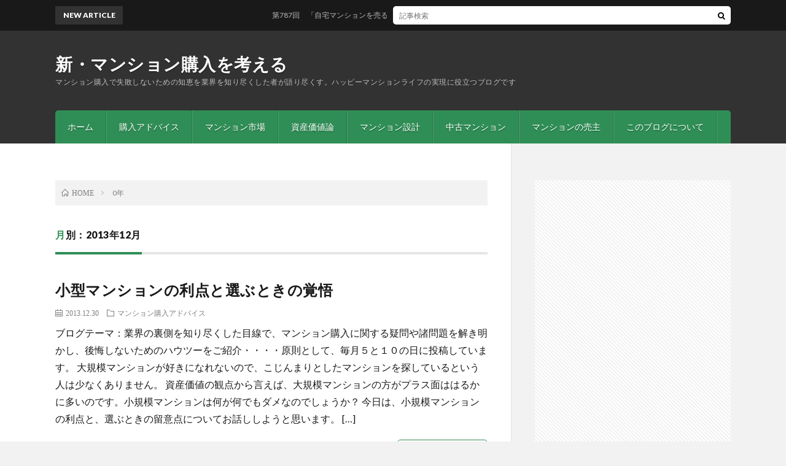

--- FILE ---
content_type: text/html; charset=UTF-8
request_url: https://mituikenta.com/?m=201312
body_size: 7659
content:
<!DOCTYPE html>
<html lang="ja" prefix="og: http://ogp.me/ns#">
<head prefix="og: http://ogp.me/ns# fb: http://ogp.me/ns/fb# article: http://ogp.me/ns/article#">
<meta charset="UTF-8">
<title>2013年12月│新・マンション購入を考える</title>
<link rel='dns-prefetch' href='//webfonts.xserver.jp' />
<link rel='stylesheet' id='wp-block-library-css'  href='https://mituikenta.com/wp-includes/css/dist/block-library/style.min.css?ver=5.6.16' type='text/css' media='all' />
<script type='text/javascript' src='https://mituikenta.com/wp-includes/js/jquery/jquery.min.js?ver=3.5.1' id='jquery-core-js'></script>
<script type='text/javascript' src='https://mituikenta.com/wp-includes/js/jquery/jquery-migrate.min.js?ver=3.3.2' id='jquery-migrate-js'></script>
<script type='text/javascript' src='//webfonts.xserver.jp/js/xserver.js?ver=1.2.1' id='typesquare_std-js'></script>
<link rel="https://api.w.org/" href="https://mituikenta.com/index.php?rest_route=/" /><style type='text/css'>#post-1476 h1,#post-1476 h2,#post-1476 h3,#post-1476 .entry-title{ font-family: "見出ゴMB31" !important;}#post-1476 h4,#post-1476 h5,#post-1476 h6{ font-family: "見出ゴMB31" !important;}#post-1476.hentry,#post-1476 .entry-content p,#post-1476 .post-inner.entry-content p{ font-family: "TBUDゴシック R" !important;}#post-1476 strong,#post-1476 b{ font-family: "TBUDゴシック E" !important;}#post-1475 h1,#post-1475 h2,#post-1475 h3,#post-1475 .entry-title{ font-family: "見出ゴMB31" !important;}#post-1475 h4,#post-1475 h5,#post-1475 h6{ font-family: "見出ゴMB31" !important;}#post-1475.hentry,#post-1475 .entry-content p,#post-1475 .post-inner.entry-content p{ font-family: "TBUDゴシック R" !important;}#post-1475 strong,#post-1475 b{ font-family: "TBUDゴシック E" !important;}#post-1474 h1,#post-1474 h2,#post-1474 h3,#post-1474 .entry-title{ font-family: "見出ゴMB31" !important;}#post-1474 h4,#post-1474 h5,#post-1474 h6{ font-family: "見出ゴMB31" !important;}#post-1474.hentry,#post-1474 .entry-content p,#post-1474 .post-inner.entry-content p{ font-family: "TBUDゴシック R" !important;}#post-1474 strong,#post-1474 b{ font-family: "TBUDゴシック E" !important;}#post-1473 h1,#post-1473 h2,#post-1473 h3,#post-1473 .entry-title{ font-family: "見出ゴMB31" !important;}#post-1473 h4,#post-1473 h5,#post-1473 h6{ font-family: "見出ゴMB31" !important;}#post-1473.hentry,#post-1473 .entry-content p,#post-1473 .post-inner.entry-content p{ font-family: "TBUDゴシック R" !important;}#post-1473 strong,#post-1473 b{ font-family: "TBUDゴシック E" !important;}#post-1472 h1,#post-1472 h2,#post-1472 h3,#post-1472 .entry-title{ font-family: "見出ゴMB31" !important;}#post-1472 h4,#post-1472 h5,#post-1472 h6{ font-family: "見出ゴMB31" !important;}#post-1472.hentry,#post-1472 .entry-content p,#post-1472 .post-inner.entry-content p{ font-family: "TBUDゴシック R" !important;}#post-1472 strong,#post-1472 b{ font-family: "TBUDゴシック E" !important;}</style><link rel="stylesheet" href="https://mituikenta.com/wp-content/themes/lionblog/style.css">
<link rel="stylesheet" href="https://mituikenta.com/wp-content/themes/lionblog/css/icon.css">
<link rel="stylesheet" href="https://fonts.googleapis.com/css?family=Lato:400,700,900">
<meta http-equiv="X-UA-Compatible" content="IE=edge">
<meta name="viewport" content="width=device-width, initial-scale=1, shrink-to-fit=no">
<link rel="dns-prefetch" href="//www.google.com">
<link rel="dns-prefetch" href="//www.google-analytics.com">
<link rel="dns-prefetch" href="//fonts.googleapis.com">
<link rel="dns-prefetch" href="//fonts.gstatic.com">
<link rel="dns-prefetch" href="//pagead2.googlesyndication.com">
<link rel="dns-prefetch" href="//googleads.g.doubleclick.net">
<link rel="dns-prefetch" href="//www.gstatic.com">
<meta property="og:site_name" content="新・マンション購入を考える" />
<meta property="og:type" content="article" />
<meta property="og:title" content="2013年12月│新・マンション購入を考える" />
<meta property="og:description" content="マンション購入で失敗しないための知恵を業界を知り尽くした者が語り尽くす。ハッピーマンションライフの実現に役立つブログです" />
<meta property="og:url" content="https://mituikenta.com/?m=202601" />
<meta property="og:image" content="https://mituikenta.com/wp-content/themes/lionblog/img/img_no.gif" />
<meta name="twitter:card" content="summary" />
</head>
<body class="t-dark t-green">
<script>
  (function(i,s,o,g,r,a,m){i['GoogleAnalyticsObject']=r;i[r]=i[r]||function(){
  (i[r].q=i[r].q||[]).push(arguments)},i[r].l=1*new Date();a=s.createElement(o),
  m=s.getElementsByTagName(o)[0];a.async=1;a.src=g;m.parentNode.insertBefore(a,m)
  })(window,document,'script','https://www.google-analytics.com/analytics.js','ga');

  ga('create', 'UA-89235235-5', 'auto');
  ga('send', 'pageview');
</script>

  <!--l-header-->
  <header class="l-header">
    
    <!--l-hMain-->
    <div class="l-hMain">
      <div class="container">
      
        <div class="siteTitle siteTitle-noneAd">
	              <p class="siteTitle__big u-txtShdw"><a class="siteTitle__link" href="https://mituikenta.com">新・マンション購入を考える</a></p>          <p class="siteTitle__small">マンション購入で失敗しないための知恵を業界を知り尽くした者が語り尽くす。ハッピーマンションライフの実現に役立つブログです</p>	            </div>
      

	          
      
        <nav class="globalNavi">
        <input class="globalNavi__toggle" id="globalNavi__toggle" type="checkbox" value="none">
        <label class="globalNavi__switch" for="globalNavi__toggle"></label>
	    <ul class="globalNavi__list u-txtShdw"><li id="menu-item-1800" class="menu-item menu-item-type-custom menu-item-object-custom menu-item-home menu-item-1800"><a href="https://mituikenta.com">ホーム</a></li>
<li id="menu-item-1801" class="menu-item menu-item-type-taxonomy menu-item-object-category menu-item-1801"><a href="https://mituikenta.com/?cat=2">購入アドバイス</a></li>
<li id="menu-item-1802" class="menu-item menu-item-type-taxonomy menu-item-object-category menu-item-1802"><a href="https://mituikenta.com/?cat=64">マンション市場</a></li>
<li id="menu-item-1803" class="menu-item menu-item-type-taxonomy menu-item-object-category menu-item-1803"><a href="https://mituikenta.com/?cat=117">資産価値論</a></li>
<li id="menu-item-1804" class="menu-item menu-item-type-taxonomy menu-item-object-category menu-item-1804"><a href="https://mituikenta.com/?cat=56">マンション設計</a></li>
<li id="menu-item-1805" class="menu-item menu-item-type-taxonomy menu-item-object-category menu-item-1805"><a href="https://mituikenta.com/?cat=192">中古マンション</a></li>
<li id="menu-item-1806" class="menu-item menu-item-type-taxonomy menu-item-object-category menu-item-1806"><a href="https://mituikenta.com/?cat=158">マンションの売主</a></li>
<li id="menu-item-1807" class="menu-item menu-item-type-taxonomy menu-item-object-category menu-item-1807"><a href="https://mituikenta.com/?cat=134">このブログについて</a></li>
</ul>
	            </nav>
       
      </div>
    </div>
    <!-- /l-hMain -->
    
    
    <!-- l-hExtra -->
		    <div class="l-hExtra u-none-sp">
      <div class="container">
        
        <div class="marquee">
          <div class="marquee__title">NEW ARTICLE</div>
          <div class="marquee__item">
		  		              <a class="marquee__link" href="https://mituikenta.com/?p=3822">第787回　「自宅マンションを売るとき」</a>
		  		            </div>
        </div>

        <div class="socialSearch">
                        <div class="searchBox">
        <form class="searchBox__form" method="get" target="_top" action="https://mituikenta.com/" >
          <input class="searchBox__input" type="text" maxlength="50" name="s" placeholder="記事検索"><button class="searchBox__submit icon-search" type="submit" value="search"> </button>
        </form>
      </div>                
	                    </div>
     
      </div>
    </div>
        <!-- /l-hExtra -->
    
  </header>
  <!--/l-header-->
    
  <!-- l-wrapper -->
  <div class="l-wrapper ">
	
    <!-- l-main -->
    <main class="l-main">
	
	  <div class="breadcrumb" ><ul class="breadcrumb__list"><li class="breadcrumb__item" itemscope itemtype="http://data-vocabulary.org/Breadcrumb"><a href="https://mituikenta.com/" itemprop="url"><span class="icon-home" itemprop="title">HOME</span></a></li><li class="breadcrumb__item">0年</li></ul></div> 
      <header class="archiveTitle">
        <h1 class="heading heading-first">月別：2013年12月</h1>
		      </header>
	  
	          <div class="archive">
	    	                  <article class="archiveList">
      
        <h2 class="heading heading-archive">
          <a href="https://mituikenta.com/?p=1476">小型マンションの利点と選ぶときの覚悟</a>
        </h2>
        
		        
        <ul class="dateList">
          <li class="dateList__item icon-calendar">2013.12.30</li>
                      <li class="dateList__item icon-folder"><a href="https://mituikenta.com/?cat=2" rel="category">マンション購入アドバイス</a></li>
                            </ul>
        
        <p class="archiveList__text">
		  ブログテーマ：業界の裏側を知り尽くした目線で、マンション購入に関する疑問や諸問題を解き明かし、後悔しないためのハウツーをご紹介・・・・原則として、毎月５と１０の日に投稿しています。 大規模マンションが好きになれないので、こじんまりとしたマンションを探しているという人は少なくありません。 資産価値の観点から言えば、大規模マンションの方がプラス面ははるかに多いのです。小規模マンションは何が何でもダメなのでしょうか？ 今日は、小規模マンションの利点と、選ぶときの留意点についてお話ししようと思います。  [&hellip;]        </p>
        
        <div class="btn btn-right">
          <a class="btn__link" href="https://mituikenta.com/?p=1476">続きを読む</a>
        </div>
      
      </article>
      
      
       	    	                  <article class="archiveList">
      
        <h2 class="heading heading-archive">
          <a href="https://mituikenta.com/?p=1475">新築価格を上回る中古物件となる３つの条件・背景</a>
        </h2>
        
		        
        <ul class="dateList">
          <li class="dateList__item icon-calendar">2013.12.25</li>
                      <li class="dateList__item icon-folder"><a href="https://mituikenta.com/?cat=117" rel="category">マンションの資産価値</a></li>
                            </ul>
        
        <p class="archiveList__text">
		  ブログテーマ：元、大京マンが業界の裏側を知り尽くした目線で、マンション購入に関する疑問や諸問題を解き明かし、後悔しないためのハウツーをご紹介・・・・原則として、毎月５と１０の日に投稿しています。 マンション価格が上昇トレンドにあります。今どれか買おうとしている人が、何年か先に売却するというとき、買い値を上回る可能性はあるだろうか？　そんなことをおぼろげに感じながら今日の記事を書きました。 （1）物件の魅力の差 中古マンションが新築と同額で売れるということは本来あり得ないことです。築２年、３年と若 [&hellip;]        </p>
        
        <div class="btn btn-right">
          <a class="btn__link" href="https://mituikenta.com/?p=1475">続きを読む</a>
        </div>
      
      </article>
      
      
       	    	                  <article class="archiveList">
      
        <h2 class="heading heading-archive">
          <a href="https://mituikenta.com/?p=1474">完成内覧会の立会サービスを「格安」で。</a>
        </h2>
        
		        
        <ul class="dateList">
          <li class="dateList__item icon-calendar">2013.12.24</li>
                      <li class="dateList__item icon-folder"><a href="https://mituikenta.com/?cat=306" rel="category">内覧会</a></li>
                            </ul>
        
        <p class="archiveList__text">
		  三井健太のマンション相談室では、完成内覧会（入居者検査）の同伴サービスを提供しています。ただいま予約受付中！！ 　　　　　　　　　　　　　　　　　　　　　　　　　　　　　　　　　　　　　　　　　　　　　　　　　　　　　　　　　　　　　　　　　　　施工上の不具合箇所や施工精度のチェックは気付きにくいものです。チェック漏れを防ぎ、完璧な商品を渡して欲しいとお考えの方は、第三者の目をお役立てください。 　　　　　　　　　　　　　　　　　　　　　　　　　　　　　　　　　　　　　　　　　　　　　　　　　　 [&hellip;]        </p>
        
        <div class="btn btn-right">
          <a class="btn__link" href="https://mituikenta.com/?p=1474">続きを読む</a>
        </div>
      
      </article>
      
      
       	    	                  <article class="archiveList">
      
        <h2 class="heading heading-archive">
          <a href="https://mituikenta.com/?p=1473">建築費高騰が招く危険なマンション施工</a>
        </h2>
        
		        
        <ul class="dateList">
          <li class="dateList__item icon-calendar">2013.12.20</li>
                      <li class="dateList__item icon-folder"><a href="https://mituikenta.com/?cat=119" rel="category">マンションの施工</a></li>
                            </ul>
        
        <p class="archiveList__text">
		  ブログテーマ：元、大京マンが業界の裏側を知り尽くした目線で、マンション購入に関する疑問や諸問題を解き明かし、後悔しないためのハウツーをご紹介・・・・原則として、毎月５と１０の日に投稿しています。 建築費の上昇がマンション業界で大きな問題になっています。無論、マンション価格に影響を与えるからです。 建築費は３年前に比べて25～30％も上昇しているそうです。 建築費上昇の要因は、建設労働者や技術者など人件費の高騰にあるとされます。背景には、東北地方の復興需要があるのだそうです。 さて、建築費の上昇は [&hellip;]        </p>
        
        <div class="btn btn-right">
          <a class="btn__link" href="https://mituikenta.com/?p=1473">続きを読む</a>
        </div>
      
      </article>
      
      
       	    	                  <article class="archiveList">
      
        <h2 class="heading heading-archive">
          <a href="https://mituikenta.com/?p=1472">自宅を賃貸した後の売却で注意すること</a>
        </h2>
        
		        
        <ul class="dateList">
          <li class="dateList__item icon-calendar">2013.12.05</li>
                      <li class="dateList__item icon-folder"><a href="https://mituikenta.com/?cat=2" rel="category">マンション購入アドバイス</a></li>
                            </ul>
        
        <p class="archiveList__text">
		  ブログテーマ：業界の裏側を知り尽くした目線で、マンション購入に関する疑問や諸問題を解き明かし、後悔しないためのハウツーをご紹介・・・・原則として、毎月５と１０の日に投稿しています。 これからマンションを購入しようかという人の中には、転勤のときに売却または賃貸がしやすい物件を選びたいという考えを持つ人が少なくありません。 今日は、自宅マンションを賃貸したときの注意点について書こうと思います。 ●売却か賃貸か？ 折角買ったマンションに、1年も住まないうちに転勤になってしまったというケースがあります。 [&hellip;]        </p>
        
        <div class="btn btn-right">
          <a class="btn__link" href="https://mituikenta.com/?p=1472">続きを読む</a>
        </div>
      
      </article>
      
      
       	            </div>
	  	  
	        
    </main>
    <!-- /l-main -->
    
	    <!-- l-sidebar -->
          <div class="l-sidebar">
	  
	          <aside class="widget"><div class="adWidget"><script async src="//pagead2.googlesyndication.com/pagead/js/adsbygoogle.js"></script>
<!-- 三井_レスポンシブ -->
<ins class="adsbygoogle"
     style="display:block"
     data-ad-client="ca-pub-2410937152138521"
     data-ad-slot="7207988563"
     data-ad-format="auto"></ins>
<script>
(adsbygoogle = window.adsbygoogle || []).push({});
</script><h2>Advertisement</h2></div></aside><aside class="widget"><h2 class="heading heading-widget">プロフィール</h2>			<div class="textwidget"><p><img loading="lazy" class="size-thumbnail wp-image-1812 aligncenter" src="https://mituikenta.com/wp-content/uploads/2017/12/mitsui_soudan-150x150.png" alt="" width="150" height="150" /></p>
<p>ニックネーム：三井健太<br />
性別：男性<br />
職業：マンション研究家、住宅・不動産アドバイザー<br />
このブログに書いていること：<br />
マンション業界の裏側を知りつくした、業界OBだからこその視点で消費者の方々に向けて、マンション購入の不安や疑問解消に役立つ記事を書いています。随時相談受付中です。</p>
<p>FPとタッグを組んだ、「<a href="https://sumai-stadium.com/" target="_blank" rel="noopener">住まいスタジアム</a>」では、住宅購入予算判定と住宅価値判定をセットで提供しています。</p>
<p><a href="https://sumai-stadium.com/"><img loading="lazy" class="alignnone size-full wp-image-1813" src="https://mituikenta.com/wp-content/uploads/2017/12/sumasuta_300x250_03.jpg" alt="" width="300" height="250" /></a></p>
</div>
		</aside><aside class="widget">      <div class="searchBox">
        <form class="searchBox__form" method="get" target="_top" action="https://mituikenta.com/" >
          <input class="searchBox__input" type="text" maxlength="50" name="s" placeholder="記事検索"><button class="searchBox__submit icon-search" type="submit" value="search"> </button>
        </form>
      </div></aside><aside class="widget"><h2 class="heading heading-widget">最近の投稿</h2>            <ol class="imgListWidget">
                              
              <li class="imgListWidget__item">
                                <h3 class="imgListWidget__title imgListWidget__title-noeye">
                  <a href="https://mituikenta.com/?p=3822">第787回　「自宅マンションを売るとき」</a>
                                  </h3>
              </li>
                              
              <li class="imgListWidget__item">
                                <h3 class="imgListWidget__title imgListWidget__title-noeye">
                  <a href="https://mituikenta.com/?p=3814">第786回「値下がり覚悟で買わなければならないこともあるが・・・」</a>
                                  </h3>
              </li>
                              
              <li class="imgListWidget__item">
                                <h3 class="imgListWidget__title imgListWidget__title-noeye">
                  <a href="https://mituikenta.com/?p=3808">第785回　「改めて問う、直床構造の問題点」</a>
                                  </h3>
              </li>
                              
              <li class="imgListWidget__item">
                                <h3 class="imgListWidget__title imgListWidget__title-noeye">
                  <a href="https://mituikenta.com/?p=3803">第784回　「中古は安い」の誤解と「リノベーション」</a>
                                  </h3>
              </li>
                              
              <li class="imgListWidget__item">
                                <h3 class="imgListWidget__title imgListWidget__title-noeye">
                  <a href="https://mituikenta.com/?p=3791">第783回　「低価格のバス便マンション、実は割高？」</a>
                                  </h3>
              </li>
                          </ol>
            </aside><aside class="widget"><div class="adWidget"><script async src="//pagead2.googlesyndication.com/pagead/js/adsbygoogle.js"></script>
<!-- 三井_レスポンシブ -->
<ins class="adsbygoogle"
     style="display:block"
     data-ad-client="ca-pub-2410937152138521"
     data-ad-slot="7207988563"
     data-ad-format="auto"></ins>
<script>
(adsbygoogle = window.adsbygoogle || []).push({});
</script><h2>Advertisement</h2></div></aside><aside class="widget"><h2 class="heading heading-widget">人気記事</h2>        <ol class="rankListWidget">
          <li class="rankListWidget__item rankListWidget__item-noeye">
                        <h3 class="rankListWidget__title"><a href="https://mituikenta.com/?p=1729">築50年マンションを買った男の話</a></h3>
            <div class="dateList dateList-widget dateList-noeye">
              <span class="dateList__item icon-calendar">2017.03.15</span>
              <span class="dateList__item icon-folder"><a href="https://mituikenta.com/?cat=160" rel="category">マンション投資</a></span>
            </div>
          </li>
          <li class="rankListWidget__item rankListWidget__item-noeye">
                        <h3 class="rankListWidget__title"><a href="https://mituikenta.com/?p=1837">第593回　　残念な流行「直床と平板な玄関」</a></h3>
            <div class="dateList dateList-widget dateList-noeye">
              <span class="dateList__item icon-calendar">2017.12.10</span>
              <span class="dateList__item icon-folder"><a href="https://mituikenta.com/?cat=56" rel="category">マンション設計</a></span>
            </div>
          </li>
          <li class="rankListWidget__item rankListWidget__item-noeye">
                        <h3 class="rankListWidget__title"><a href="https://mituikenta.com/?p=2133">第629回　「中古は住んでいられる時間が短い」という勘違い</a></h3>
            <div class="dateList dateList-widget dateList-noeye">
              <span class="dateList__item icon-calendar">2018.05.25</span>
              <span class="dateList__item icon-folder"><a href="https://mituikenta.com/?cat=1" rel="category">未分類</a></span>
            </div>
          </li>
          <li class="rankListWidget__item rankListWidget__item-noeye">
                        <h3 class="rankListWidget__title"><a href="https://mituikenta.com/?p=2068">第623回　新築マンションの値引きの可能性を探る</a></h3>
            <div class="dateList dateList-widget dateList-noeye">
              <span class="dateList__item icon-calendar">2018.04.25</span>
              <span class="dateList__item icon-folder"><a href="https://mituikenta.com/?cat=243" rel="category">マンションの値引き販売</a></span>
            </div>
          </li>
          <li class="rankListWidget__item rankListWidget__item-noeye">
                        <h3 class="rankListWidget__title"><a href="https://mituikenta.com/?p=1937">第603回　価値が下がらないマンションの３要素</a></h3>
            <div class="dateList dateList-widget dateList-noeye">
              <span class="dateList__item icon-calendar">2018.01.30</span>
              <span class="dateList__item icon-folder"><a href="https://mituikenta.com/?cat=117" rel="category">マンションの資産価値</a></span>
            </div>
          </li>
        </ol>
		</aside><aside class="widget"><h2 class="heading heading-widget">カテゴリー</h2>
			<ul>
					<li class="cat-item cat-item-370"><a href="https://mituikenta.com/?cat=370">PR</a>
</li>
	<li class="cat-item cat-item-134"><a href="https://mituikenta.com/?cat=134">【ブログ公開の狙い】</a>
</li>
	<li class="cat-item cat-item-389"><a href="https://mituikenta.com/?cat=389">その他</a>
</li>
	<li class="cat-item cat-item-172"><a href="https://mituikenta.com/?cat=172">コンパクトマンション</a>
</li>
	<li class="cat-item cat-item-89"><a href="https://mituikenta.com/?cat=89">タワーマンション</a>
</li>
	<li class="cat-item cat-item-597"><a href="https://mituikenta.com/?cat=597">ファイナンシャルプラン</a>
</li>
	<li class="cat-item cat-item-67"><a href="https://mituikenta.com/?cat=67">マンションと地震</a>
</li>
	<li class="cat-item cat-item-431"><a href="https://mituikenta.com/?cat=431">マンションの価格</a>
</li>
	<li class="cat-item cat-item-243"><a href="https://mituikenta.com/?cat=243">マンションの値引き販売</a>
</li>
	<li class="cat-item cat-item-163"><a href="https://mituikenta.com/?cat=163">マンションの営業マン</a>
</li>
	<li class="cat-item cat-item-158"><a href="https://mituikenta.com/?cat=158">マンションの売主</a>
</li>
	<li class="cat-item cat-item-425"><a href="https://mituikenta.com/?cat=425">マンションの売却</a>
</li>
	<li class="cat-item cat-item-1226"><a href="https://mituikenta.com/?cat=1226">マンションの探し方</a>
</li>
	<li class="cat-item cat-item-119"><a href="https://mituikenta.com/?cat=119">マンションの施工</a>
</li>
	<li class="cat-item cat-item-60"><a href="https://mituikenta.com/?cat=60">マンションの未来</a>
</li>
	<li class="cat-item cat-item-130"><a href="https://mituikenta.com/?cat=130">マンションの管理問題</a>
</li>
	<li class="cat-item cat-item-117"><a href="https://mituikenta.com/?cat=117">マンションの資産価値</a>
</li>
	<li class="cat-item cat-item-1227"><a href="https://mituikenta.com/?cat=1227">マンションの選び方</a>
</li>
	<li class="cat-item cat-item-132"><a href="https://mituikenta.com/?cat=132">マンションの間取り</a>
</li>
	<li class="cat-item cat-item-64"><a href="https://mituikenta.com/?cat=64">マンション市場</a>
</li>
	<li class="cat-item cat-item-160"><a href="https://mituikenta.com/?cat=160">マンション投資</a>
</li>
	<li class="cat-item cat-item-564"><a href="https://mituikenta.com/?cat=564">マンション業界</a>
</li>
	<li class="cat-item cat-item-56"><a href="https://mituikenta.com/?cat=56">マンション設計</a>
</li>
	<li class="cat-item cat-item-2"><a href="https://mituikenta.com/?cat=2">マンション購入アドバイス</a>
</li>
	<li class="cat-item cat-item-586"><a href="https://mituikenta.com/?cat=586">リフォーム・リノベーション</a>
</li>
	<li class="cat-item cat-item-192"><a href="https://mituikenta.com/?cat=192">中古マンション</a>
</li>
	<li class="cat-item cat-item-218"><a href="https://mituikenta.com/?cat=218">低層マンション</a>
</li>
	<li class="cat-item cat-item-504"><a href="https://mituikenta.com/?cat=504">住宅ローン</a>
</li>
	<li class="cat-item cat-item-312"><a href="https://mituikenta.com/?cat=312">住宅ローン金利</a>
</li>
	<li class="cat-item cat-item-455"><a href="https://mituikenta.com/?cat=455">借地権マンション</a>
</li>
	<li class="cat-item cat-item-53"><a href="https://mituikenta.com/?cat=53">値上がりマンション</a>
</li>
	<li class="cat-item cat-item-1225"><a href="https://mituikenta.com/?cat=1225">億ション</a>
</li>
	<li class="cat-item cat-item-306"><a href="https://mituikenta.com/?cat=306">内覧会</a>
</li>
	<li class="cat-item cat-item-104"><a href="https://mituikenta.com/?cat=104">建て売り住宅</a>
</li>
	<li class="cat-item cat-item-73"><a href="https://mituikenta.com/?cat=73">書籍プレゼント</a>
</li>
	<li class="cat-item cat-item-1"><a href="https://mituikenta.com/?cat=1">未分類</a>
</li>
	<li class="cat-item cat-item-1229"><a href="https://mituikenta.com/?cat=1229">消費税</a>
</li>
	<li class="cat-item cat-item-23"><a href="https://mituikenta.com/?cat=23">自著の宣伝</a>
</li>
	<li class="cat-item cat-item-1230"><a href="https://mituikenta.com/?cat=1230">話題のマンション</a>
</li>
	<li class="cat-item cat-item-515"><a href="https://mituikenta.com/?cat=515">購入マンションの将来価格</a>
</li>
	<li class="cat-item cat-item-141"><a href="https://mituikenta.com/?cat=141">超高層マンション</a>
</li>
			</ul>

			</aside><aside class="widget"><div class="adWidget"><script async src="//pagead2.googlesyndication.com/pagead/js/adsbygoogle.js"></script>
<!-- 三井_レスポンシブ -->
<ins class="adsbygoogle"
     style="display:block"
     data-ad-client="ca-pub-2410937152138521"
     data-ad-slot="7207988563"
     data-ad-format="auto"></ins>
<script>
(adsbygoogle = window.adsbygoogle || []).push({});
</script><h2>Advertisement</h2></div></aside><aside class="widget"><h2 class="heading heading-widget">アーカイブ</h2>
			<ul>
					<li><a href='https://mituikenta.com/?m=202206'>2022年6月</a></li>
	<li><a href='https://mituikenta.com/?m=202205'>2022年5月</a></li>
	<li><a href='https://mituikenta.com/?m=202204'>2022年4月</a></li>
	<li><a href='https://mituikenta.com/?m=202203'>2022年3月</a></li>
	<li><a href='https://mituikenta.com/?m=202202'>2022年2月</a></li>
	<li><a href='https://mituikenta.com/?m=202201'>2022年1月</a></li>
	<li><a href='https://mituikenta.com/?m=202112'>2021年12月</a></li>
	<li><a href='https://mituikenta.com/?m=202111'>2021年11月</a></li>
	<li><a href='https://mituikenta.com/?m=202110'>2021年10月</a></li>
	<li><a href='https://mituikenta.com/?m=202109'>2021年9月</a></li>
	<li><a href='https://mituikenta.com/?m=202108'>2021年8月</a></li>
	<li><a href='https://mituikenta.com/?m=202107'>2021年7月</a></li>
	<li><a href='https://mituikenta.com/?m=202106'>2021年6月</a></li>
	<li><a href='https://mituikenta.com/?m=202105'>2021年5月</a></li>
	<li><a href='https://mituikenta.com/?m=202104'>2021年4月</a></li>
	<li><a href='https://mituikenta.com/?m=202103'>2021年3月</a></li>
	<li><a href='https://mituikenta.com/?m=202102'>2021年2月</a></li>
	<li><a href='https://mituikenta.com/?m=202101'>2021年1月</a></li>
	<li><a href='https://mituikenta.com/?m=202012'>2020年12月</a></li>
	<li><a href='https://mituikenta.com/?m=202011'>2020年11月</a></li>
	<li><a href='https://mituikenta.com/?m=202010'>2020年10月</a></li>
	<li><a href='https://mituikenta.com/?m=202009'>2020年9月</a></li>
	<li><a href='https://mituikenta.com/?m=202008'>2020年8月</a></li>
	<li><a href='https://mituikenta.com/?m=202007'>2020年7月</a></li>
	<li><a href='https://mituikenta.com/?m=202006'>2020年6月</a></li>
	<li><a href='https://mituikenta.com/?m=202005'>2020年5月</a></li>
	<li><a href='https://mituikenta.com/?m=202004'>2020年4月</a></li>
	<li><a href='https://mituikenta.com/?m=202003'>2020年3月</a></li>
	<li><a href='https://mituikenta.com/?m=202002'>2020年2月</a></li>
	<li><a href='https://mituikenta.com/?m=202001'>2020年1月</a></li>
	<li><a href='https://mituikenta.com/?m=201912'>2019年12月</a></li>
	<li><a href='https://mituikenta.com/?m=201911'>2019年11月</a></li>
	<li><a href='https://mituikenta.com/?m=201910'>2019年10月</a></li>
	<li><a href='https://mituikenta.com/?m=201909'>2019年9月</a></li>
	<li><a href='https://mituikenta.com/?m=201908'>2019年8月</a></li>
	<li><a href='https://mituikenta.com/?m=201907'>2019年7月</a></li>
	<li><a href='https://mituikenta.com/?m=201906'>2019年6月</a></li>
	<li><a href='https://mituikenta.com/?m=201905'>2019年5月</a></li>
	<li><a href='https://mituikenta.com/?m=201904'>2019年4月</a></li>
	<li><a href='https://mituikenta.com/?m=201903'>2019年3月</a></li>
	<li><a href='https://mituikenta.com/?m=201902'>2019年2月</a></li>
	<li><a href='https://mituikenta.com/?m=201901'>2019年1月</a></li>
	<li><a href='https://mituikenta.com/?m=201812'>2018年12月</a></li>
	<li><a href='https://mituikenta.com/?m=201811'>2018年11月</a></li>
	<li><a href='https://mituikenta.com/?m=201810'>2018年10月</a></li>
	<li><a href='https://mituikenta.com/?m=201809'>2018年9月</a></li>
	<li><a href='https://mituikenta.com/?m=201808'>2018年8月</a></li>
	<li><a href='https://mituikenta.com/?m=201807'>2018年7月</a></li>
	<li><a href='https://mituikenta.com/?m=201806'>2018年6月</a></li>
	<li><a href='https://mituikenta.com/?m=201805'>2018年5月</a></li>
	<li><a href='https://mituikenta.com/?m=201804'>2018年4月</a></li>
	<li><a href='https://mituikenta.com/?m=201803'>2018年3月</a></li>
	<li><a href='https://mituikenta.com/?m=201802'>2018年2月</a></li>
	<li><a href='https://mituikenta.com/?m=201801'>2018年1月</a></li>
	<li><a href='https://mituikenta.com/?m=201712'>2017年12月</a></li>
	<li><a href='https://mituikenta.com/?m=201711'>2017年11月</a></li>
	<li><a href='https://mituikenta.com/?m=201710'>2017年10月</a></li>
	<li><a href='https://mituikenta.com/?m=201709'>2017年9月</a></li>
	<li><a href='https://mituikenta.com/?m=201708'>2017年8月</a></li>
	<li><a href='https://mituikenta.com/?m=201707'>2017年7月</a></li>
	<li><a href='https://mituikenta.com/?m=201706'>2017年6月</a></li>
	<li><a href='https://mituikenta.com/?m=201705'>2017年5月</a></li>
	<li><a href='https://mituikenta.com/?m=201704'>2017年4月</a></li>
	<li><a href='https://mituikenta.com/?m=201703'>2017年3月</a></li>
	<li><a href='https://mituikenta.com/?m=201702'>2017年2月</a></li>
	<li><a href='https://mituikenta.com/?m=201701'>2017年1月</a></li>
	<li><a href='https://mituikenta.com/?m=201612'>2016年12月</a></li>
	<li><a href='https://mituikenta.com/?m=201611'>2016年11月</a></li>
	<li><a href='https://mituikenta.com/?m=201610'>2016年10月</a></li>
	<li><a href='https://mituikenta.com/?m=201609'>2016年9月</a></li>
	<li><a href='https://mituikenta.com/?m=201608'>2016年8月</a></li>
	<li><a href='https://mituikenta.com/?m=201607'>2016年7月</a></li>
	<li><a href='https://mituikenta.com/?m=201606'>2016年6月</a></li>
	<li><a href='https://mituikenta.com/?m=201605'>2016年5月</a></li>
	<li><a href='https://mituikenta.com/?m=201604'>2016年4月</a></li>
	<li><a href='https://mituikenta.com/?m=201603'>2016年3月</a></li>
	<li><a href='https://mituikenta.com/?m=201602'>2016年2月</a></li>
	<li><a href='https://mituikenta.com/?m=201601'>2016年1月</a></li>
	<li><a href='https://mituikenta.com/?m=201512'>2015年12月</a></li>
	<li><a href='https://mituikenta.com/?m=201511'>2015年11月</a></li>
	<li><a href='https://mituikenta.com/?m=201510'>2015年10月</a></li>
	<li><a href='https://mituikenta.com/?m=201509'>2015年9月</a></li>
	<li><a href='https://mituikenta.com/?m=201508'>2015年8月</a></li>
	<li><a href='https://mituikenta.com/?m=201507'>2015年7月</a></li>
	<li><a href='https://mituikenta.com/?m=201506'>2015年6月</a></li>
	<li><a href='https://mituikenta.com/?m=201505'>2015年5月</a></li>
	<li><a href='https://mituikenta.com/?m=201504'>2015年4月</a></li>
	<li><a href='https://mituikenta.com/?m=201503'>2015年3月</a></li>
	<li><a href='https://mituikenta.com/?m=201502'>2015年2月</a></li>
	<li><a href='https://mituikenta.com/?m=201501'>2015年1月</a></li>
	<li><a href='https://mituikenta.com/?m=201412'>2014年12月</a></li>
	<li><a href='https://mituikenta.com/?m=201411'>2014年11月</a></li>
	<li><a href='https://mituikenta.com/?m=201410'>2014年10月</a></li>
	<li><a href='https://mituikenta.com/?m=201409'>2014年9月</a></li>
	<li><a href='https://mituikenta.com/?m=201408'>2014年8月</a></li>
	<li><a href='https://mituikenta.com/?m=201407'>2014年7月</a></li>
	<li><a href='https://mituikenta.com/?m=201406'>2014年6月</a></li>
	<li><a href='https://mituikenta.com/?m=201405'>2014年5月</a></li>
	<li><a href='https://mituikenta.com/?m=201404'>2014年4月</a></li>
	<li><a href='https://mituikenta.com/?m=201403'>2014年3月</a></li>
	<li><a href='https://mituikenta.com/?m=201402'>2014年2月</a></li>
	<li><a href='https://mituikenta.com/?m=201401'>2014年1月</a></li>
	<li><a href='https://mituikenta.com/?m=201312'>2013年12月</a></li>
	<li><a href='https://mituikenta.com/?m=201311'>2013年11月</a></li>
	<li><a href='https://mituikenta.com/?m=201310'>2013年10月</a></li>
	<li><a href='https://mituikenta.com/?m=201309'>2013年9月</a></li>
	<li><a href='https://mituikenta.com/?m=201308'>2013年8月</a></li>
	<li><a href='https://mituikenta.com/?m=201307'>2013年7月</a></li>
	<li><a href='https://mituikenta.com/?m=201306'>2013年6月</a></li>
	<li><a href='https://mituikenta.com/?m=201305'>2013年5月</a></li>
	<li><a href='https://mituikenta.com/?m=201304'>2013年4月</a></li>
	<li><a href='https://mituikenta.com/?m=201303'>2013年3月</a></li>
	<li><a href='https://mituikenta.com/?m=201302'>2013年2月</a></li>
	<li><a href='https://mituikenta.com/?m=201301'>2013年1月</a></li>
	<li><a href='https://mituikenta.com/?m=201212'>2012年12月</a></li>
	<li><a href='https://mituikenta.com/?m=201211'>2012年11月</a></li>
	<li><a href='https://mituikenta.com/?m=201210'>2012年10月</a></li>
	<li><a href='https://mituikenta.com/?m=201209'>2012年9月</a></li>
	<li><a href='https://mituikenta.com/?m=201208'>2012年8月</a></li>
	<li><a href='https://mituikenta.com/?m=201207'>2012年7月</a></li>
	<li><a href='https://mituikenta.com/?m=201206'>2012年6月</a></li>
	<li><a href='https://mituikenta.com/?m=201205'>2012年5月</a></li>
	<li><a href='https://mituikenta.com/?m=201204'>2012年4月</a></li>
	<li><a href='https://mituikenta.com/?m=201203'>2012年3月</a></li>
	<li><a href='https://mituikenta.com/?m=201202'>2012年2月</a></li>
	<li><a href='https://mituikenta.com/?m=201201'>2012年1月</a></li>
	<li><a href='https://mituikenta.com/?m=201112'>2011年12月</a></li>
	<li><a href='https://mituikenta.com/?m=201111'>2011年11月</a></li>
	<li><a href='https://mituikenta.com/?m=201110'>2011年10月</a></li>
	<li><a href='https://mituikenta.com/?m=201109'>2011年9月</a></li>
	<li><a href='https://mituikenta.com/?m=201108'>2011年8月</a></li>
	<li><a href='https://mituikenta.com/?m=201107'>2011年7月</a></li>
	<li><a href='https://mituikenta.com/?m=201106'>2011年6月</a></li>
	<li><a href='https://mituikenta.com/?m=201105'>2011年5月</a></li>
	<li><a href='https://mituikenta.com/?m=201104'>2011年4月</a></li>
	<li><a href='https://mituikenta.com/?m=201103'>2011年3月</a></li>
	<li><a href='https://mituikenta.com/?m=201102'>2011年2月</a></li>
	<li><a href='https://mituikenta.com/?m=201101'>2011年1月</a></li>
	<li><a href='https://mituikenta.com/?m=201012'>2010年12月</a></li>
	<li><a href='https://mituikenta.com/?m=201011'>2010年11月</a></li>
	<li><a href='https://mituikenta.com/?m=201010'>2010年10月</a></li>
	<li><a href='https://mituikenta.com/?m=201009'>2010年9月</a></li>
	<li><a href='https://mituikenta.com/?m=201008'>2010年8月</a></li>
	<li><a href='https://mituikenta.com/?m=201007'>2010年7月</a></li>
			</ul>

			</aside>	  	  
	      
    </div>

    <!-- /l-sidebar -->
	    
  </div>
  <!-- /l-wrapper -->


  <!--l-footer-->
  <footer class="l-footer">
    <div class="container">
      <div class="pagetop u-txtShdw"><a class="pagetop__link" href="#top">Back to Top</a></div>

	        
         
      <nav class="footerNavi">
	  	  <ul class="footerNavi__list u-txtShdw"><li class="menu-item menu-item-type-custom menu-item-object-custom menu-item-home menu-item-1800"><a href="https://mituikenta.com">ホーム</a></li>
<li class="menu-item menu-item-type-taxonomy menu-item-object-category menu-item-1801"><a href="https://mituikenta.com/?cat=2">購入アドバイス</a></li>
<li class="menu-item menu-item-type-taxonomy menu-item-object-category menu-item-1802"><a href="https://mituikenta.com/?cat=64">マンション市場</a></li>
<li class="menu-item menu-item-type-taxonomy menu-item-object-category menu-item-1803"><a href="https://mituikenta.com/?cat=117">資産価値論</a></li>
<li class="menu-item menu-item-type-taxonomy menu-item-object-category menu-item-1804"><a href="https://mituikenta.com/?cat=56">マンション設計</a></li>
<li class="menu-item menu-item-type-taxonomy menu-item-object-category menu-item-1805"><a href="https://mituikenta.com/?cat=192">中古マンション</a></li>
<li class="menu-item menu-item-type-taxonomy menu-item-object-category menu-item-1806"><a href="https://mituikenta.com/?cat=158">マンションの売主</a></li>
<li class="menu-item menu-item-type-taxonomy menu-item-object-category menu-item-1807"><a href="https://mituikenta.com/?cat=134">このブログについて</a></li>
</ul>	        </nav>

      <div class="copyright">
              © Copyright 2026 <a class="copyright__link" href="https://mituikenta.com">新・マンション購入を考える</a>.
            
	    <span class="copyright__info">
		  新・マンション購入を考える by <a class="copyright__link" href="http://fit-jp.com/" target="_blank">FIT</a>. Powered by <a class="copyright__link" href="https://wordpress.org/" target="_blank">WordPress</a>.
        </span>
      
      </div>
      

    </div>     
  </footer>
  <!-- /l-footer -->

      <script type='text/javascript' src='https://mituikenta.com/wp-includes/js/wp-embed.min.js?ver=5.6.16' id='wp-embed-js'></script>
  
</body>
</html>

--- FILE ---
content_type: text/html; charset=utf-8
request_url: https://www.google.com/recaptcha/api2/aframe
body_size: 227
content:
<!DOCTYPE HTML><html><head><meta http-equiv="content-type" content="text/html; charset=UTF-8"></head><body><script nonce="_OdXGPXJHElVYtm43FIbQQ">/** Anti-fraud and anti-abuse applications only. See google.com/recaptcha */ try{var clients={'sodar':'https://pagead2.googlesyndication.com/pagead/sodar?'};window.addEventListener("message",function(a){try{if(a.source===window.parent){var b=JSON.parse(a.data);var c=clients[b['id']];if(c){var d=document.createElement('img');d.src=c+b['params']+'&rc='+(localStorage.getItem("rc::a")?sessionStorage.getItem("rc::b"):"");window.document.body.appendChild(d);sessionStorage.setItem("rc::e",parseInt(sessionStorage.getItem("rc::e")||0)+1);localStorage.setItem("rc::h",'1768975339024');}}}catch(b){}});window.parent.postMessage("_grecaptcha_ready", "*");}catch(b){}</script></body></html>

--- FILE ---
content_type: text/plain
request_url: https://www.google-analytics.com/j/collect?v=1&_v=j102&a=155841200&t=pageview&_s=1&dl=https%3A%2F%2Fmituikenta.com%2F%3Fm%3D201312&ul=en-us%40posix&dt=2013%E5%B9%B412%E6%9C%88%E2%94%82%E6%96%B0%E3%83%BB%E3%83%9E%E3%83%B3%E3%82%B7%E3%83%A7%E3%83%B3%E8%B3%BC%E5%85%A5%E3%82%92%E8%80%83%E3%81%88%E3%82%8B&sr=1280x720&vp=1280x720&_u=IEBAAEABAAAAACAAI~&jid=1053395637&gjid=628828198&cid=1000262375.1768975337&tid=UA-89235235-5&_gid=1694572444.1768975337&_r=1&_slc=1&z=1334769390
body_size: -450
content:
2,cG-H55FFWSG18